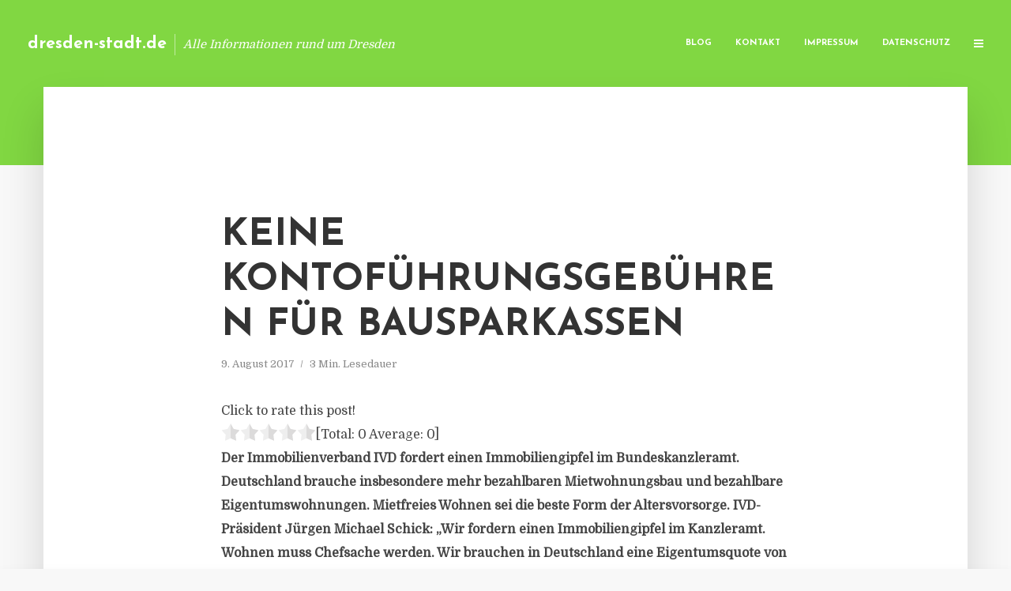

--- FILE ---
content_type: text/html; charset=UTF-8
request_url: https://dresden-stadt.de/keine-kontofuehrungsgebuehren-fuer-bausparkassen/
body_size: 12440
content:
<!DOCTYPE html>
<html lang="de" class="no-js no-svg">
	<head>
		<meta charset="UTF-8">
		<meta name="viewport" content="width=device-width, initial-scale=1">
		<link rel="profile" href="https://gmpg.org/xfn/11">
		<title>Keine Kontoführungsgebühren für Bausparkassen &#8211; dresden-stadt.de</title>
<meta name='robots' content='max-image-preview:large' />
<link rel='dns-prefetch' href='//fonts.googleapis.com' />
<link rel="alternate" type="application/rss+xml" title="dresden-stadt.de &raquo; Feed" href="https://dresden-stadt.de/feed/" />
<link rel="alternate" type="application/rss+xml" title="dresden-stadt.de &raquo; Kommentar-Feed" href="https://dresden-stadt.de/comments/feed/" />
<script type="text/javascript">
window._wpemojiSettings = {"baseUrl":"https:\/\/s.w.org\/images\/core\/emoji\/14.0.0\/72x72\/","ext":".png","svgUrl":"https:\/\/s.w.org\/images\/core\/emoji\/14.0.0\/svg\/","svgExt":".svg","source":{"concatemoji":"https:\/\/dresden-stadt.de\/wp-includes\/js\/wp-emoji-release.min.js"}};
/*! This file is auto-generated */
!function(e,a,t){var n,r,o,i=a.createElement("canvas"),p=i.getContext&&i.getContext("2d");function s(e,t){p.clearRect(0,0,i.width,i.height),p.fillText(e,0,0);e=i.toDataURL();return p.clearRect(0,0,i.width,i.height),p.fillText(t,0,0),e===i.toDataURL()}function c(e){var t=a.createElement("script");t.src=e,t.defer=t.type="text/javascript",a.getElementsByTagName("head")[0].appendChild(t)}for(o=Array("flag","emoji"),t.supports={everything:!0,everythingExceptFlag:!0},r=0;r<o.length;r++)t.supports[o[r]]=function(e){if(p&&p.fillText)switch(p.textBaseline="top",p.font="600 32px Arial",e){case"flag":return s("\ud83c\udff3\ufe0f\u200d\u26a7\ufe0f","\ud83c\udff3\ufe0f\u200b\u26a7\ufe0f")?!1:!s("\ud83c\uddfa\ud83c\uddf3","\ud83c\uddfa\u200b\ud83c\uddf3")&&!s("\ud83c\udff4\udb40\udc67\udb40\udc62\udb40\udc65\udb40\udc6e\udb40\udc67\udb40\udc7f","\ud83c\udff4\u200b\udb40\udc67\u200b\udb40\udc62\u200b\udb40\udc65\u200b\udb40\udc6e\u200b\udb40\udc67\u200b\udb40\udc7f");case"emoji":return!s("\ud83e\udef1\ud83c\udffb\u200d\ud83e\udef2\ud83c\udfff","\ud83e\udef1\ud83c\udffb\u200b\ud83e\udef2\ud83c\udfff")}return!1}(o[r]),t.supports.everything=t.supports.everything&&t.supports[o[r]],"flag"!==o[r]&&(t.supports.everythingExceptFlag=t.supports.everythingExceptFlag&&t.supports[o[r]]);t.supports.everythingExceptFlag=t.supports.everythingExceptFlag&&!t.supports.flag,t.DOMReady=!1,t.readyCallback=function(){t.DOMReady=!0},t.supports.everything||(n=function(){t.readyCallback()},a.addEventListener?(a.addEventListener("DOMContentLoaded",n,!1),e.addEventListener("load",n,!1)):(e.attachEvent("onload",n),a.attachEvent("onreadystatechange",function(){"complete"===a.readyState&&t.readyCallback()})),(e=t.source||{}).concatemoji?c(e.concatemoji):e.wpemoji&&e.twemoji&&(c(e.twemoji),c(e.wpemoji)))}(window,document,window._wpemojiSettings);
</script>
<style type="text/css">
img.wp-smiley,
img.emoji {
	display: inline !important;
	border: none !important;
	box-shadow: none !important;
	height: 1em !important;
	width: 1em !important;
	margin: 0 0.07em !important;
	vertical-align: -0.1em !important;
	background: none !important;
	padding: 0 !important;
}
</style>
	<link rel='stylesheet' id='wp-block-library-css' href='https://dresden-stadt.de/wp-includes/css/dist/block-library/style.min.css' type='text/css' media='all' />
<link rel='stylesheet' id='classic-theme-styles-css' href='https://dresden-stadt.de/wp-includes/css/classic-themes.min.css' type='text/css' media='all' />
<style id='global-styles-inline-css' type='text/css'>
body{--wp--preset--color--black: #000000;--wp--preset--color--cyan-bluish-gray: #abb8c3;--wp--preset--color--white: #ffffff;--wp--preset--color--pale-pink: #f78da7;--wp--preset--color--vivid-red: #cf2e2e;--wp--preset--color--luminous-vivid-orange: #ff6900;--wp--preset--color--luminous-vivid-amber: #fcb900;--wp--preset--color--light-green-cyan: #7bdcb5;--wp--preset--color--vivid-green-cyan: #00d084;--wp--preset--color--pale-cyan-blue: #8ed1fc;--wp--preset--color--vivid-cyan-blue: #0693e3;--wp--preset--color--vivid-purple: #9b51e0;--wp--preset--gradient--vivid-cyan-blue-to-vivid-purple: linear-gradient(135deg,rgba(6,147,227,1) 0%,rgb(155,81,224) 100%);--wp--preset--gradient--light-green-cyan-to-vivid-green-cyan: linear-gradient(135deg,rgb(122,220,180) 0%,rgb(0,208,130) 100%);--wp--preset--gradient--luminous-vivid-amber-to-luminous-vivid-orange: linear-gradient(135deg,rgba(252,185,0,1) 0%,rgba(255,105,0,1) 100%);--wp--preset--gradient--luminous-vivid-orange-to-vivid-red: linear-gradient(135deg,rgba(255,105,0,1) 0%,rgb(207,46,46) 100%);--wp--preset--gradient--very-light-gray-to-cyan-bluish-gray: linear-gradient(135deg,rgb(238,238,238) 0%,rgb(169,184,195) 100%);--wp--preset--gradient--cool-to-warm-spectrum: linear-gradient(135deg,rgb(74,234,220) 0%,rgb(151,120,209) 20%,rgb(207,42,186) 40%,rgb(238,44,130) 60%,rgb(251,105,98) 80%,rgb(254,248,76) 100%);--wp--preset--gradient--blush-light-purple: linear-gradient(135deg,rgb(255,206,236) 0%,rgb(152,150,240) 100%);--wp--preset--gradient--blush-bordeaux: linear-gradient(135deg,rgb(254,205,165) 0%,rgb(254,45,45) 50%,rgb(107,0,62) 100%);--wp--preset--gradient--luminous-dusk: linear-gradient(135deg,rgb(255,203,112) 0%,rgb(199,81,192) 50%,rgb(65,88,208) 100%);--wp--preset--gradient--pale-ocean: linear-gradient(135deg,rgb(255,245,203) 0%,rgb(182,227,212) 50%,rgb(51,167,181) 100%);--wp--preset--gradient--electric-grass: linear-gradient(135deg,rgb(202,248,128) 0%,rgb(113,206,126) 100%);--wp--preset--gradient--midnight: linear-gradient(135deg,rgb(2,3,129) 0%,rgb(40,116,252) 100%);--wp--preset--duotone--dark-grayscale: url('#wp-duotone-dark-grayscale');--wp--preset--duotone--grayscale: url('#wp-duotone-grayscale');--wp--preset--duotone--purple-yellow: url('#wp-duotone-purple-yellow');--wp--preset--duotone--blue-red: url('#wp-duotone-blue-red');--wp--preset--duotone--midnight: url('#wp-duotone-midnight');--wp--preset--duotone--magenta-yellow: url('#wp-duotone-magenta-yellow');--wp--preset--duotone--purple-green: url('#wp-duotone-purple-green');--wp--preset--duotone--blue-orange: url('#wp-duotone-blue-orange');--wp--preset--font-size--small: 13px;--wp--preset--font-size--medium: 20px;--wp--preset--font-size--large: 36px;--wp--preset--font-size--x-large: 42px;--wp--preset--spacing--20: 0.44rem;--wp--preset--spacing--30: 0.67rem;--wp--preset--spacing--40: 1rem;--wp--preset--spacing--50: 1.5rem;--wp--preset--spacing--60: 2.25rem;--wp--preset--spacing--70: 3.38rem;--wp--preset--spacing--80: 5.06rem;--wp--preset--shadow--natural: 6px 6px 9px rgba(0, 0, 0, 0.2);--wp--preset--shadow--deep: 12px 12px 50px rgba(0, 0, 0, 0.4);--wp--preset--shadow--sharp: 6px 6px 0px rgba(0, 0, 0, 0.2);--wp--preset--shadow--outlined: 6px 6px 0px -3px rgba(255, 255, 255, 1), 6px 6px rgba(0, 0, 0, 1);--wp--preset--shadow--crisp: 6px 6px 0px rgba(0, 0, 0, 1);}:where(.is-layout-flex){gap: 0.5em;}body .is-layout-flow > .alignleft{float: left;margin-inline-start: 0;margin-inline-end: 2em;}body .is-layout-flow > .alignright{float: right;margin-inline-start: 2em;margin-inline-end: 0;}body .is-layout-flow > .aligncenter{margin-left: auto !important;margin-right: auto !important;}body .is-layout-constrained > .alignleft{float: left;margin-inline-start: 0;margin-inline-end: 2em;}body .is-layout-constrained > .alignright{float: right;margin-inline-start: 2em;margin-inline-end: 0;}body .is-layout-constrained > .aligncenter{margin-left: auto !important;margin-right: auto !important;}body .is-layout-constrained > :where(:not(.alignleft):not(.alignright):not(.alignfull)){max-width: var(--wp--style--global--content-size);margin-left: auto !important;margin-right: auto !important;}body .is-layout-constrained > .alignwide{max-width: var(--wp--style--global--wide-size);}body .is-layout-flex{display: flex;}body .is-layout-flex{flex-wrap: wrap;align-items: center;}body .is-layout-flex > *{margin: 0;}:where(.wp-block-columns.is-layout-flex){gap: 2em;}.has-black-color{color: var(--wp--preset--color--black) !important;}.has-cyan-bluish-gray-color{color: var(--wp--preset--color--cyan-bluish-gray) !important;}.has-white-color{color: var(--wp--preset--color--white) !important;}.has-pale-pink-color{color: var(--wp--preset--color--pale-pink) !important;}.has-vivid-red-color{color: var(--wp--preset--color--vivid-red) !important;}.has-luminous-vivid-orange-color{color: var(--wp--preset--color--luminous-vivid-orange) !important;}.has-luminous-vivid-amber-color{color: var(--wp--preset--color--luminous-vivid-amber) !important;}.has-light-green-cyan-color{color: var(--wp--preset--color--light-green-cyan) !important;}.has-vivid-green-cyan-color{color: var(--wp--preset--color--vivid-green-cyan) !important;}.has-pale-cyan-blue-color{color: var(--wp--preset--color--pale-cyan-blue) !important;}.has-vivid-cyan-blue-color{color: var(--wp--preset--color--vivid-cyan-blue) !important;}.has-vivid-purple-color{color: var(--wp--preset--color--vivid-purple) !important;}.has-black-background-color{background-color: var(--wp--preset--color--black) !important;}.has-cyan-bluish-gray-background-color{background-color: var(--wp--preset--color--cyan-bluish-gray) !important;}.has-white-background-color{background-color: var(--wp--preset--color--white) !important;}.has-pale-pink-background-color{background-color: var(--wp--preset--color--pale-pink) !important;}.has-vivid-red-background-color{background-color: var(--wp--preset--color--vivid-red) !important;}.has-luminous-vivid-orange-background-color{background-color: var(--wp--preset--color--luminous-vivid-orange) !important;}.has-luminous-vivid-amber-background-color{background-color: var(--wp--preset--color--luminous-vivid-amber) !important;}.has-light-green-cyan-background-color{background-color: var(--wp--preset--color--light-green-cyan) !important;}.has-vivid-green-cyan-background-color{background-color: var(--wp--preset--color--vivid-green-cyan) !important;}.has-pale-cyan-blue-background-color{background-color: var(--wp--preset--color--pale-cyan-blue) !important;}.has-vivid-cyan-blue-background-color{background-color: var(--wp--preset--color--vivid-cyan-blue) !important;}.has-vivid-purple-background-color{background-color: var(--wp--preset--color--vivid-purple) !important;}.has-black-border-color{border-color: var(--wp--preset--color--black) !important;}.has-cyan-bluish-gray-border-color{border-color: var(--wp--preset--color--cyan-bluish-gray) !important;}.has-white-border-color{border-color: var(--wp--preset--color--white) !important;}.has-pale-pink-border-color{border-color: var(--wp--preset--color--pale-pink) !important;}.has-vivid-red-border-color{border-color: var(--wp--preset--color--vivid-red) !important;}.has-luminous-vivid-orange-border-color{border-color: var(--wp--preset--color--luminous-vivid-orange) !important;}.has-luminous-vivid-amber-border-color{border-color: var(--wp--preset--color--luminous-vivid-amber) !important;}.has-light-green-cyan-border-color{border-color: var(--wp--preset--color--light-green-cyan) !important;}.has-vivid-green-cyan-border-color{border-color: var(--wp--preset--color--vivid-green-cyan) !important;}.has-pale-cyan-blue-border-color{border-color: var(--wp--preset--color--pale-cyan-blue) !important;}.has-vivid-cyan-blue-border-color{border-color: var(--wp--preset--color--vivid-cyan-blue) !important;}.has-vivid-purple-border-color{border-color: var(--wp--preset--color--vivid-purple) !important;}.has-vivid-cyan-blue-to-vivid-purple-gradient-background{background: var(--wp--preset--gradient--vivid-cyan-blue-to-vivid-purple) !important;}.has-light-green-cyan-to-vivid-green-cyan-gradient-background{background: var(--wp--preset--gradient--light-green-cyan-to-vivid-green-cyan) !important;}.has-luminous-vivid-amber-to-luminous-vivid-orange-gradient-background{background: var(--wp--preset--gradient--luminous-vivid-amber-to-luminous-vivid-orange) !important;}.has-luminous-vivid-orange-to-vivid-red-gradient-background{background: var(--wp--preset--gradient--luminous-vivid-orange-to-vivid-red) !important;}.has-very-light-gray-to-cyan-bluish-gray-gradient-background{background: var(--wp--preset--gradient--very-light-gray-to-cyan-bluish-gray) !important;}.has-cool-to-warm-spectrum-gradient-background{background: var(--wp--preset--gradient--cool-to-warm-spectrum) !important;}.has-blush-light-purple-gradient-background{background: var(--wp--preset--gradient--blush-light-purple) !important;}.has-blush-bordeaux-gradient-background{background: var(--wp--preset--gradient--blush-bordeaux) !important;}.has-luminous-dusk-gradient-background{background: var(--wp--preset--gradient--luminous-dusk) !important;}.has-pale-ocean-gradient-background{background: var(--wp--preset--gradient--pale-ocean) !important;}.has-electric-grass-gradient-background{background: var(--wp--preset--gradient--electric-grass) !important;}.has-midnight-gradient-background{background: var(--wp--preset--gradient--midnight) !important;}.has-small-font-size{font-size: var(--wp--preset--font-size--small) !important;}.has-medium-font-size{font-size: var(--wp--preset--font-size--medium) !important;}.has-large-font-size{font-size: var(--wp--preset--font-size--large) !important;}.has-x-large-font-size{font-size: var(--wp--preset--font-size--x-large) !important;}
.wp-block-navigation a:where(:not(.wp-element-button)){color: inherit;}
:where(.wp-block-columns.is-layout-flex){gap: 2em;}
.wp-block-pullquote{font-size: 1.5em;line-height: 1.6;}
</style>
<link rel='stylesheet' id='titan-adminbar-styles-css' href='https://dresden-stadt.de/wp-content/plugins/anti-spam/assets/css/admin-bar.css' type='text/css' media='all' />
<link rel='stylesheet' id='contact-form-7-css' href='https://dresden-stadt.de/wp-content/plugins/contact-form-7/includes/css/styles.css' type='text/css' media='all' />
<link rel='stylesheet' id='typology-fonts-css' href='https://fonts.googleapis.com/css?family=Domine%3A400%7CJosefin+Sans%3A400%2C700&#038;subset=latin%2Clatin-ext&#038;ver=1.2' type='text/css' media='all' />
<link rel='stylesheet' id='typology-main-css' href='https://dresden-stadt.de/wp-content/themes/typology/assets/css/min.css' type='text/css' media='all' />
<style id='typology-main-inline-css' type='text/css'>
body,blockquote:before, q:before{font-family: 'Domine';font-weight: 400;}body,.typology-action-button .sub-menu{color:#444444;}body{background:#f8f8f8;font-size: 1.6em;}.typology-fake-bg{background:#f8f8f8;}.typology-sidebar,.typology-section{background:#ffffff;}h1, h2, h3, h4, h5, h6,.h1, .h2, .h3, .h4, .h5, .h6,.submit,.mks_read_more a,input[type="submit"],a.mks_button,.cover-letter,.post-letter,.woocommerce nav.woocommerce-pagination ul li span,.woocommerce nav.woocommerce-pagination ul li a,.woocommerce div.product .woocommerce-tabs ul.tabs li,.typology-pagination a,.typology-pagination span,.comment-author .fn,.post-date-month,.typology-button-social,.mks_autor_link_wrap a,.entry-pre-title,.typology-button,button{font-family: 'Josefin Sans';font-weight: 700;}.typology-header .typology-nav{font-family: 'Josefin Sans';font-weight: 700;}.typology-cover .entry-title,.typology-cover h1 { font-size: 6.4rem;}h1, .h1 {font-size: 4.8rem;}h2, .h2 {font-size: 3.5rem;}h3, .h3 {font-size: 2.8rem;}h4, .h4 {font-size: 2.3rem;}h5, .h5,.typology-layout-c.post-image-on .entry-title {font-size: 1.8rem;}h6, .h6 {font-size: 1.5rem;}.widget{font-size: 1.4rem;}.typology-header .typology-nav a{font-size: 1.1rem;}.typology-layout-b .post-date-hidden,.meta-item{font-size: 1.3rem;}.post-letter {font-size: 26rem;}.cover-letter {font-size: 60rem;}h1, h2, h3, h4, h5, h6,.h1, .h2, .h3, .h4, .h5, .h6,h1 a,h2 a,h3 a,h4 a,h5 a,h6 a,.post-date-month{color:#333333;}.typology-single-sticky a{color:#444444;}.entry-title a:hover,.typology-single-sticky a:hover{color:#81d742;}.bypostauthor .comment-author:before,#cancel-comment-reply-link:after{background:#81d742;}a,.widget .textwidget a,.typology-layout-b .post-date-hidden{color: #81d742;}.typology-header{height:110px;}.typology-header-sticky-on .typology-header{background:#81d742;}.site-title a{font-size: 16pt;color: #ffffff;}.typology-site-description{font-size: 11pt;color: #ffffff;}.typology-header .typology-nav,.typology-header .typology-nav > li > a{color: #ffffff;}.typology-header .typology-nav .sub-menu a{ color:#444444;}.typology-header .typology-nav .sub-menu a:hover{color: #81d742;}.typology-action-button .sub-menu ul a:before{background: #81d742;}.sub-menu .current-menu-item a{color:#81d742;}.dot,.typology-header .typology-nav .sub-menu{background:#ffffff;}.typology-header .typology-main-navigation .sub-menu .current-menu-ancestor > a,.typology-header .typology-main-navigation .sub-menu .current-menu-item > a{color: #81d742;}.typology-header-wide .slot-l{left: 35px;}.typology-header-wide .slot-r{right: 20px;}.meta-item,.meta-item span,.meta-item a,.comment-metadata a{color: #888888;}.comment-meta .url,.meta-item a:hover{color:#333333;}.typology-post:after,.section-title:after,.typology-pagination:before{background:rgba(51,51,51,0.2);}.typology-layout-b .post-date-day,.typology-outline-nav li a:hover,.style-timeline .post-date-day{color:#81d742;}.typology-layout-b .post-date:after,blockquote:before,q:before{background:#81d742;}.typology-sticky-c,.typology-sticky-to-top span,.sticky-author-date{color: #888888;}.typology-outline-nav li a{color: #444444;}.typology-post.typology-layout-b:before{background:rgba(68,68,68,0.1);}.submit,.mks_read_more a,input[type="submit"],a.mks_button,.typology-button,.submit,.typology-button-social,.widget .mks_autor_link_wrap a,.widget .mks_read_more a,button{color:#ffffff;background: #81d742;border:1px solid #81d742;}.button-invert{color:#81d742;background:transparent;}.widget .mks_autor_link_wrap a:hover,.widget .mks_read_more a:hover{color:#ffffff;}.typology-cover{min-height: 240px;}.typology-cover-empty{height:209px;min-height:209px;}.typology-fake-bg .typology-section:first-child {top: -99px;}.typology-flat .typology-cover-empty{height:110px;}.typology-flat .typology-cover{min-height:110px;}.typology-cover-empty,.typology-cover-item,.typology-header-sticky{background:#81d742;}.typology-cover-overlay:after{background: rgba(129,215,66,0.6);}.typology-sidebar-header{background:#81d742;}.typology-cover,.typology-cover .entry-title,.typology-cover .entry-title a,.typology-cover .meta-item,.typology-cover .meta-item span,.typology-cover .meta-item a,.typology-cover h1,.typology-cover h2,.typology-cover h3{color: #ffffff;}.typology-cover .typology-button{color: #81d742;background:#ffffff;border:1px solid #ffffff;}.typology-cover .button-invert{color: #ffffff;background: transparent;}.typology-cover-slider .owl-dots .owl-dot span{background:#ffffff;}.typology-outline-nav li:before,.widget ul li:before{background:#81d742;}.widget a{color:#444444;}.widget a:hover,.widget_calendar table tbody td a,.entry-tags a:hover{color:#81d742;}.widget_calendar table tbody td a:hover,.widget table td,.entry-tags a{color:#444444;}.widget table,.widget table td,.widget_calendar table thead th,table,td, th{border-color: rgba(68,68,68,0.3);}.widget ul li,.widget .recentcomments{color:#444444;}.widget .post-date{color:#888888;}#today{background:rgba(68,68,68,0.1);}.typology-pagination .current, .typology-pagination .infinite-scroll a, .typology-pagination .load-more a, .typology-pagination .nav-links .next, .typology-pagination .nav-links .prev, .typology-pagination .next a, .typology-pagination .prev a{color: #ffffff;background:#333333;}.typology-pagination a, .typology-pagination span{color: #333333;border:1px solid #333333;}.typology-footer{background:#f8f8f8;color:#aaaaaa;}.typology-footer h1,.typology-footer h2,.typology-footer h3,.typology-footer h4,.typology-footer h5,.typology-footer h6,.typology-footer .post-date-month{color:#aaaaaa;}.typology-count{background: #81d742;}.typology-footer a, .typology-footer .widget .textwidget a{color: #888888;}input[type="text"], input[type="email"], input[type="url"], input[type="tel"], input[type="number"], input[type="date"], input[type="password"], textarea, select{border-color:rgba(68,68,68,0.2);}blockquote:after, blockquote:before, q:after, q:before{-webkit-box-shadow: 0 0 0 10px #ffffff;box-shadow: 0 0 0 10px #ffffff;}body.wp-editor{background:#ffffff;}.site-title{text-transform: none;}.typology-site-description{text-transform: none;}.typology-nav{text-transform: uppercase;}h1, h2, h3, h4, h5, h6{text-transform: uppercase;}.section-title{text-transform: uppercase;}.widget-title{text-transform: uppercase;}.meta-item{text-transform: none;}.typology-button{text-transform: uppercase;}.submit,.mks_read_more a,input[type="submit"],a.mks_button,.typology-button,.widget .mks_autor_link_wrap a,.widget .mks_read_more a,button,.typology-button-social{text-transform: uppercase;}
</style>
<script type='text/javascript' src='https://dresden-stadt.de/wp-includes/js/jquery/jquery.min.js' id='jquery-core-js'></script>
<script type='text/javascript' src='https://dresden-stadt.de/wp-includes/js/jquery/jquery-migrate.min.js' id='jquery-migrate-js'></script>
<link rel="https://api.w.org/" href="https://dresden-stadt.de/wp-json/" /><link rel="alternate" type="application/json" href="https://dresden-stadt.de/wp-json/wp/v2/posts/211" /><link rel="canonical" href="https://dresden-stadt.de/keine-kontofuehrungsgebuehren-fuer-bausparkassen/" />
<link rel='shortlink' href='https://dresden-stadt.de/?p=211' />
<link rel="alternate" type="application/json+oembed" href="https://dresden-stadt.de/wp-json/oembed/1.0/embed?url=https%3A%2F%2Fdresden-stadt.de%2Fkeine-kontofuehrungsgebuehren-fuer-bausparkassen%2F" />
<link rel="alternate" type="text/xml+oembed" href="https://dresden-stadt.de/wp-json/oembed/1.0/embed?url=https%3A%2F%2Fdresden-stadt.de%2Fkeine-kontofuehrungsgebuehren-fuer-bausparkassen%2F&#038;format=xml" />
<script type="text/javascript">
(function(url){
	if(/(?:Chrome\/26\.0\.1410\.63 Safari\/537\.31|WordfenceTestMonBot)/.test(navigator.userAgent)){ return; }
	var addEvent = function(evt, handler) {
		if (window.addEventListener) {
			document.addEventListener(evt, handler, false);
		} else if (window.attachEvent) {
			document.attachEvent('on' + evt, handler);
		}
	};
	var removeEvent = function(evt, handler) {
		if (window.removeEventListener) {
			document.removeEventListener(evt, handler, false);
		} else if (window.detachEvent) {
			document.detachEvent('on' + evt, handler);
		}
	};
	var evts = 'contextmenu dblclick drag dragend dragenter dragleave dragover dragstart drop keydown keypress keyup mousedown mousemove mouseout mouseover mouseup mousewheel scroll'.split(' ');
	var logHuman = function() {
		if (window.wfLogHumanRan) { return; }
		window.wfLogHumanRan = true;
		var wfscr = document.createElement('script');
		wfscr.type = 'text/javascript';
		wfscr.async = true;
		wfscr.src = url + '&r=' + Math.random();
		(document.getElementsByTagName('head')[0]||document.getElementsByTagName('body')[0]).appendChild(wfscr);
		for (var i = 0; i < evts.length; i++) {
			removeEvent(evts[i], logHuman);
		}
	};
	for (var i = 0; i < evts.length; i++) {
		addEvent(evts[i], logHuman);
	}
})('//dresden-stadt.de/?wordfence_lh=1&hid=99F6CC5CA98321B60CBE8B098787B88B');
</script><style type="text/css">.broken_link, a.broken_link {
	text-decoration: line-through;
}</style>	</head>

	<body data-rsssl=1 class="post-template-default single single-post postid-211 single-format-standard typology-header-wide">

		<header id="typology-header" class="typology-header">
			<div class="container">
					<div class="slot-l">
	<div class="typology-site-branding">
	
	<span class="site-title h4"><a href="https://dresden-stadt.de/" rel="home">dresden-stadt.de</a></span>		<span class="typology-site-description">Alle Informationen rund um Dresden</span>

</div>
	
</div>

<div class="slot-r">
				<ul id="menu-menue" class="typology-nav typology-main-navigation"><li id="menu-item-20" class="menu-item menu-item-type-custom menu-item-object-custom menu-item-home menu-item-20"><a href="https://dresden-stadt.de">Blog</a></li>
<li id="menu-item-68" class="menu-item menu-item-type-post_type menu-item-object-page menu-item-68"><a href="https://dresden-stadt.de/kontakt/">Kontakt</a></li>
<li id="menu-item-2508" class="menu-item menu-item-type-custom menu-item-object-custom menu-item-2508"><a href="/impressum">Impressum</a></li>
<li id="menu-item-19" class="menu-item menu-item-type-post_type menu-item-object-page menu-item-19"><a href="https://dresden-stadt.de/datenschutz/">Datenschutz</a></li>
</ul>			
	<ul class="typology-nav ">
	<li class="typology-action-button">
		<span class="typology-action-sidebar">
			<i class="fa fa-bars"></i>
		</span>
	</li>
</ul></div>			</div>
		</header>
	
			
				<div id="typology-cover" class="typology-cover typology-cover-empty">
					</div>
		<div class="typology-fake-bg">
			<div class="typology-section">

				<div class="section-content">
    <article id="post-211" class="typology-post typology-single-post post-211 post type-post status-publish format-standard hentry category-pressemitteilung">

        
            <header class="entry-header">

                <h1 class="entry-title entry-title-cover-empty">Keine Kontoführungsgebühren für Bausparkassen</h1>
                 
                    <div class="entry-meta"><div class="meta-item meta-date"><span class="updated">9. August 2017</span></div><div class="meta-item meta-rtime">3 Min. Lesedauer</div></div>
                
                
            </header>

                
        <div class="entry-content clearfix">
                        
            
            <div style='text-align:left' class='yasr-auto-insert-visitor'><!--Yasr Visitor Votes Shortcode--><div id='yasr_visitor_votes_6f6118a7096c5' class='yasr-visitor-votes'><div class="yasr-custom-text-vv-before yasr-custom-text-vv-before-211">Click to rate this post!</div><div id='yasr-vv-second-row-container-6f6118a7096c5' 
                                        class='yasr-vv-second-row-container'><div id='yasr-visitor-votes-rater-6f6118a7096c5'
                                      class='yasr-rater-stars-vv'
                                      data-rater-postid='211' 
                                      data-rating='0'
                                      data-rater-starsize='24'
                                      data-rater-readonly='false'
                                      data-rater-nonce='f55ada56bd' 
                                      data-issingular='true'
                                    ></div><div class="yasr-vv-stats-text-container" id="yasr-vv-stats-text-container-6f6118a7096c5"><span id="yasr-vv-text-container-6f6118a7096c5" class="yasr-vv-text-container">[Total: <span id="yasr-vv-votes-number-container-6f6118a7096c5">0</span>  Average: <span id="yasr-vv-average-container-6f6118a7096c5">0</span>]</span></div><div id='yasr-vv-loader-6f6118a7096c5' class='yasr-vv-container-loader'></div></div><div id='yasr-vv-bottom-container-6f6118a7096c5' class='yasr-vv-bottom-container'></div></div><!--End Yasr Visitor Votes Shortcode--></div><p dir="auto"><strong>Der Immobilienverband IVD fordert einen Immobiliengipfel im Bundeskanzleramt. Deutschland brauche insbesondere mehr bezahlbaren Mietwohnungsbau und bezahlbare Eigentumswohnungen. Mietfreies Wohnen sei die beste Form der Altersvorsorge. IVD-Präsident Jürgen Michael Schick: „Wir fordern einen Immobiliengipfel im Kanzleramt. Wohnen muss Chefsache werden. Wir brauchen in Deutschland eine Eigentumsquote von 50 Prozent und 400.000 neue Wohnungen pro Jahr. Insbesondere mehr bezahlbare Eigentumswohnungen und mehr bezahlbaren Mietwohnungsbau. Ein Immobiliengipfel bedeutet die Abkehr von einer reinen Mietenpolitik, wie sie in den vergangenen Jahren praktiziert wurde.“</strong></p>
<p><span id="more-211"></span></p>
<p>Die Eigentumsbildung muss laut Schick wieder im Mittelpunkt stehen. „Mietfreies Wohnen im Alter ist die beste Sicherung des Lebensstandards. Vermögensaufbau über die eigenen vier Wände muss auch für mittlere Einkommen und Familien mit Kindern möglich sein. Beiden Gruppen ist es bisher nicht möglich, den Traum vom Eigenheim zu verwirklichen. Dabei ist das der Königsweg für die Altersvorsorge. Fakt ist: 18 Prozent der Wirtschaftsleistung in Deutschland macht die Immobilienwirtschaft aus &#8211; das sind genau so viel wie die Automobilindustrie. Damit kommt fast jeder fünfte Euro aus der Immobilienbranche. Nach einem Autogipfel und dem Dieselgipfel gehört das Thema Wohnen und Immobilien ganz klar auf den Tisch der Bundeskanzlerin. Wohnungsbau-Politik muss Chefsache sein. Gerade jetzt ist ein Immobiliengipfel notwendig. Wir brauchen fast 1,5 Millionen neue Wohnungen. Das ist nicht mit einer Politik der kleinen Schritte getan. Das erfordert eine gesamtdeutsche Anstrengung, die auch vom Bund koordiniert werden muss. Mieterbund, Verbände und Institutionen der Immobilienwirtschaft, Entwickler sowie Bauträger gehören an einen Tisch.</p>
<p>Wir brauchen eine nationale Strategie, um den Wohnungsmangel zu bekämpfen. Da geht es nicht um einzelne Gesetze, die zum Teil im Widerspruch zueinander stehen und immer nur Partikularinteressen berücksichtigen. Wer 1,5 Millionen Wohnungen bauen will und muss, braucht eine Agenda, an der alle Akteure beteiligt sind. Ans Steuerrad des Wohnungsbaus gehört die Bundeskanzlerin.</p>
<p>Wer mehr Wohneigentum will, muss dafür die richtigen Koordinaten setzen. Dafür brauchen wir verlässliche und einheitliche Regeln für ganz Deutschland und keinen Flickenteppich. Derzeit haben wir 16 Gesetze zur Grunderwerbsteuer, Hunderte Verordnungen, wo eine Wohnung überhaupt als Eigentum ver- und gekauft werden darf. So schafft man keine 50 Prozent Wohneigentumsquote. Eine höhere Quote ist aber dringend notwendig zur Altersvorsorge unserer Bevölkerung und Entspannung des Wohnungsmarktes.</p>
<p>Von der neuen Bundesregierung erwarten wir eine Immobilienpolitik mit Maß und Mitte. Eine Politik, die Mieter und Eigentümer gleichermaßen berücksichtigt, und die Lippenbekenntnisse zur Wohneigentumsförderung Taten folgen lässt. Der Immobiliengipfel im Kanzleramt ist dringend notwendig, weil der Wohnraummangel oder die Wohneigentumsförderung eine gesellschaftspolitische Bedeutung und Verantwortung darstellt“, so Schick.</p>
<p>Quelle: Pressemitteilung IVD</p>

                        
            
        </div>
        
                     	
	
		<div class="typology-social-icons">
							<a href="javascript:void(0);" class="typology-facebook typology-share-item hover-on" data-url="http://www.facebook.com/sharer/sharer.php?u=https%3A%2F%2Fdresden-stadt.de%2Fkeine-kontofuehrungsgebuehren-fuer-bausparkassen%2F&amp;t=Keine+Kontof%C3%BChrungsgeb%C3%BChren+f%C3%BCr+Bausparkassen"><i class="fa fa-facebook"></i></a>							<a href="javascript:void(0);" class="typology-twitter typology-share-item hover-on" data-url="http://twitter.com/intent/tweet?url=https%3A%2F%2Fdresden-stadt.de%2Fkeine-kontofuehrungsgebuehren-fuer-bausparkassen%2F&amp;text=Keine+Kontof%C3%BChrungsgeb%C3%BChren+f%C3%BCr+Bausparkassen"><i class="fa fa-twitter"></i></a>							<a href="javascript:void(0);"  class="typology-linkedin typology-share-item hover-on" data-url="http://www.linkedin.com/shareArticle?mini=true&amp;url=https://dresden-stadt.de/keine-kontofuehrungsgebuehren-fuer-bausparkassen/&amp;title=Keine Kontoführungsgebühren für Bausparkassen"><i class="fa fa-linkedin"></i></a>							<a href="/cdn-cgi/l/email-protection#[base64]" class="typology-mailto hover-on"><i class="fa fa-envelope-o"></i></a>					</div>

	        
    </article>
</div>
				
				
			</div>

		
	
	
		<div class="typology-section typology-section-related">

			<div class="section-head"><h3 class="section-title h6">Weiterlesen</h3></div>
			
			<div class="section-content section-content-a">

				<div class="typology-posts">

											<article class="typology-post typology-layout-a post-474 post type-post status-publish format-standard hentry category-pressemitteilung tag-arbeiten-an-der-augustusbruecke tag-sperrung-des-dresdner-terrassenufers tag-von-freitagabend-bis-montagmorgen">

    <header class="entry-header">
        <h2 class="entry-title h1"><a href="https://dresden-stadt.de/dresdner-terrassenufer-wird-wieder-gesperrt/">Dresdner Terrassenufer wird wieder gesperrt</a></h2>         
            <div class="entry-meta"><div class="meta-item meta-date"><span class="updated">2. Februar 2018</span></div><div class="meta-item meta-rtime">1 Min. Lesedauer</div></div>
                    </header>

    <div class="entry-content">
        
                    <p>Die Dresdner müssen sich am Wochenende auf die Vollsperrung des Terrassenufers einstellen. Grund dafür sind die fortschreitenden Arbeiten an der Augustusbrücke. Dieses Mal wird der Aufbau des Traggerüstes für den neuen Brückenbogen vorbereitet.</p>
            </div>
    
          
        <div class="entry-footer">
            <a href="https://dresden-stadt.de/dresdner-terrassenufer-wird-wieder-gesperrt/" class="typology-button">Weiterlesen</a>        </div>
    
</article>											<article class="typology-post typology-layout-a post-146 post type-post status-publish format-standard hentry category-pressemitteilung">

    <header class="entry-header">
        <h2 class="entry-title h1"><a href="https://dresden-stadt.de/marktbefragung-offene-immobilienfonds-anbieter-und-investoren-in-hochstimmung-2/">Marktbefragung offene Immobilienfonds: Anbieter und Investoren in Hochstimmung</a></h2>         
            <div class="entry-meta"><div class="meta-item meta-date"><span class="updated">14. Juni 2017</span></div><div class="meta-item meta-rtime">3 Min. Lesedauer</div></div>
                    </header>

    <div class="entry-content">
        
                    <p>Click to rate this post![Total: 0 Average: 0]Fondsgesellschaften erwarten für offene Immobilienfonds weitere Mittelzuflüsse und sorgen sich um die zunehmende Knappheit attraktiver Investitionsobjekte. Investoren und Vertriebe sehen wachsende Bedeutung – und fordern zugleich mehr Produktauswahl. Das sind die Ergebnisse einer Umfrage der Ratingagentur Scope unter 13 Fondsanbieter, 149...</p>
            </div>
    
          
        <div class="entry-footer">
            <a href="https://dresden-stadt.de/marktbefragung-offene-immobilienfonds-anbieter-und-investoren-in-hochstimmung-2/" class="typology-button">Weiterlesen</a>        </div>
    
</article>											<article class="typology-post typology-layout-a post-439 post type-post status-publish format-standard hentry category-pressemitteilung tag-deka-bank tag-deka-immobilien tag-dr-matthias-danne tag-immobilien tag-liquiditaetsanlagen">

    <header class="entry-header">
        <h2 class="entry-title h1"><a href="https://dresden-stadt.de/deka-immobilien-setzt-wachstumskurs-fort/">Deka Immobilien setzt Wachstumskurs fort</a></h2>         
            <div class="entry-meta"><div class="meta-item meta-date"><span class="updated">25. Januar 2018</span></div><div class="meta-item meta-rtime">2 Min. Lesedauer</div></div>
                    </header>

    <div class="entry-content">
        
                    <p>Im Jahr 2017 stieg das von Deka Immobilien verwaltete Immobilienvermögen um 2,2 Milliarden Euro auf 32,1 Milliarden Euro (per 31. Dezember 2017) an. „Damit ist das Immobilienvermögen im neunten Jahr in Folge um mindestens eine Milliarde Euro gestiegen. Dabei haben wir stets Qualität vor Wachstum gestellt. Diesen konservativen Managementstil werden wir auch 2018 beibehalten."</p>
            </div>
    
          
        <div class="entry-footer">
            <a href="https://dresden-stadt.de/deka-immobilien-setzt-wachstumskurs-fort/" class="typology-button">Weiterlesen</a>        </div>
    
</article>											<article class="typology-post typology-layout-a post-339 post type-post status-publish format-standard hentry category-pressemitteilung tag-frankfurt-am-main tag-gewerbeimmobilien tag-hamburg tag-immobilien tag-immobilienverband-deutschland tag-ivd tag-metropolen">

    <header class="entry-header">
        <h2 class="entry-title h1"><a href="https://dresden-stadt.de/gewerbeimmobilien-mieten-steigen-in-groesseren-staedten/">Gewerbeimmobilien: Mieten steigen in größeren Städten</a></h2>         
            <div class="entry-meta"><div class="meta-item meta-date"><span class="updated">8. Januar 2018</span></div><div class="meta-item meta-rtime">1 Min. Lesedauer</div></div>
                    </header>

    <div class="entry-content">
        
                    <p>Einer aktuellen Umfrage des Immobilienverbands Deutschland (IVD) zufolge haben die Büromieten 2017 bundesweit angezogen. Den Grund für die gestiegenen Preise sehen die Marktexperten in der guten Konjunktur, die sich auf die Mieten auswirkt.</p>
            </div>
    
          
        <div class="entry-footer">
            <a href="https://dresden-stadt.de/gewerbeimmobilien-mieten-steigen-in-groesseren-staedten/" class="typology-button">Weiterlesen</a>        </div>
    
</article>									
				</div>
			</div>
		
		</div>

	
	

	

	<div id="typology-single-sticky" class="typology-single-sticky">
		
		<div class="typology-sticky-content meta">
			
<div class="typology-flex-center">
	<div class="typology-sticky-author typology-sticky-l">
		<img alt='' src='https://secure.gravatar.com/avatar/0f1b6f45ff96787746ebe46204b708a0?s=50&#038;d=mm&#038;r=g' srcset='https://secure.gravatar.com/avatar/0f1b6f45ff96787746ebe46204b708a0?s=100&#038;d=mm&#038;r=g 2x' class='avatar avatar-50 photo' height='50' width='50' loading='lazy' decoding='async'/>		<span class="sticky-author-title">
			<a href="https://dresden-stadt.de/author/factum/">von factum</a> 
			<span class="sticky-author-date">9. August 2017</span>
		</span>
	</div>
	<div class="typology-sticky-c">
		
	</div>

	<div class="typology-sticky-comments typology-sticky-r">
			</div>

</div>
		</div>

		<div class="typology-sticky-content prev-next">
			<nav class="typology-prev-next-nav typology-flex-center">
	
	
<div class="typology-prev-link typology-sticky-l">	
				
			<a href="https://dresden-stadt.de/ende-des-dresdner-immobilienbooms-in-sicht/">
				<span class="typology-pn-ico"><i class="fa fa fa-chevron-left"></i></span>
				<span class="typology-pn-link">Ende des Dresdner Immobilienbooms in Sicht</span>
			</a>
	</div>
	
	<a href="javascript: void(0);" class="typology-sticky-to-top typology-sticky-c">
			<span class="typology-top-ico"><i class="fa fa fa-chevron-up"></i></span>
			<span class="typology-top-link">Zum Anfang</span>
	</a>

<div class="typology-next-link typology-sticky-r">	
		
			<a href="https://dresden-stadt.de/immobilienverband-eigentumsbildung-muss-wieder-im-mittelpunkt-stehen/">
				<span class="typology-pn-ico"><i class="fa fa fa-chevron-right"></i></span>
				<span class="typology-pn-link">Immobilienverband: &#8222;Eigentumsbildung muss wieder im Mittelpunkt stehen&#8220;</span>
			</a>
			</div>
</nav>

		</div>
	</div>


			<footer id="typology-footer" class="typology-footer">

				<div class="container">
					
					
									</div>

			</footer>

		</div>

		<div class="typology-sidebar">
	<div class="typology-sidebar-header">
		<div class="typology-sidebar-header-wrapper">
			<div class="typology-site-branding">
	
	<span class="site-title h4"><a href="https://dresden-stadt.de/" rel="home">dresden-stadt.de</a></span>		<span class="typology-site-description">Alle Informationen rund um Dresden</span>

</div>
			<span class="typology-sidebar-close"><i class="fa fa-times" aria-hidden="true"></i></span>
		</div>
	</div>

	<div class="widget typology-responsive-menu">
					<ul id="menu-menue-1" class="typology-nav typology-main-navigation"><li class="menu-item menu-item-type-custom menu-item-object-custom menu-item-home menu-item-20"><a href="https://dresden-stadt.de">Blog</a></li>
<li class="menu-item menu-item-type-post_type menu-item-object-page menu-item-68"><a href="https://dresden-stadt.de/kontakt/">Kontakt</a></li>
<li class="menu-item menu-item-type-custom menu-item-object-custom menu-item-2508"><a href="/impressum">Impressum</a></li>
<li class="menu-item menu-item-type-post_type menu-item-object-page menu-item-19"><a href="https://dresden-stadt.de/datenschutz/">Datenschutz</a></li>
</ul>		</div>

					
								<div id="search-2" class="widget clearfix widget_search"><h4 class="widget-title h5">Suche</h4><form class="typology-search-form" action="https://dresden-stadt.de/" method="get">
	<input name="s" type="text" value="" placeholder="Suchbegriff(e)" />
	<button type="submit" class="typology-button typology-button-search typology-icon-button">Suchen</button> 
	</form></div><div id="archives-2" class="widget clearfix widget_archive"><h4 class="widget-title h5">Archiv</h4>
			<ul>
					<li><a href='https://dresden-stadt.de/2025/12/'>Dezember 2025</a></li>
	<li><a href='https://dresden-stadt.de/2025/11/'>November 2025</a></li>
	<li><a href='https://dresden-stadt.de/2025/10/'>Oktober 2025</a></li>
	<li><a href='https://dresden-stadt.de/2025/09/'>September 2025</a></li>
	<li><a href='https://dresden-stadt.de/2025/08/'>August 2025</a></li>
	<li><a href='https://dresden-stadt.de/2025/07/'>Juli 2025</a></li>
	<li><a href='https://dresden-stadt.de/2025/06/'>Juni 2025</a></li>
	<li><a href='https://dresden-stadt.de/2025/05/'>Mai 2025</a></li>
	<li><a href='https://dresden-stadt.de/2025/04/'>April 2025</a></li>
	<li><a href='https://dresden-stadt.de/2025/03/'>März 2025</a></li>
	<li><a href='https://dresden-stadt.de/2025/02/'>Februar 2025</a></li>
	<li><a href='https://dresden-stadt.de/2025/01/'>Januar 2025</a></li>
	<li><a href='https://dresden-stadt.de/2024/12/'>Dezember 2024</a></li>
	<li><a href='https://dresden-stadt.de/2024/11/'>November 2024</a></li>
	<li><a href='https://dresden-stadt.de/2024/10/'>Oktober 2024</a></li>
	<li><a href='https://dresden-stadt.de/2024/09/'>September 2024</a></li>
	<li><a href='https://dresden-stadt.de/2024/08/'>August 2024</a></li>
	<li><a href='https://dresden-stadt.de/2024/07/'>Juli 2024</a></li>
	<li><a href='https://dresden-stadt.de/2024/06/'>Juni 2024</a></li>
	<li><a href='https://dresden-stadt.de/2024/05/'>Mai 2024</a></li>
	<li><a href='https://dresden-stadt.de/2024/04/'>April 2024</a></li>
	<li><a href='https://dresden-stadt.de/2024/03/'>März 2024</a></li>
	<li><a href='https://dresden-stadt.de/2024/02/'>Februar 2024</a></li>
	<li><a href='https://dresden-stadt.de/2024/01/'>Januar 2024</a></li>
	<li><a href='https://dresden-stadt.de/2023/12/'>Dezember 2023</a></li>
	<li><a href='https://dresden-stadt.de/2023/11/'>November 2023</a></li>
	<li><a href='https://dresden-stadt.de/2023/10/'>Oktober 2023</a></li>
	<li><a href='https://dresden-stadt.de/2023/09/'>September 2023</a></li>
	<li><a href='https://dresden-stadt.de/2023/08/'>August 2023</a></li>
	<li><a href='https://dresden-stadt.de/2023/07/'>Juli 2023</a></li>
	<li><a href='https://dresden-stadt.de/2023/06/'>Juni 2023</a></li>
	<li><a href='https://dresden-stadt.de/2023/05/'>Mai 2023</a></li>
	<li><a href='https://dresden-stadt.de/2023/04/'>April 2023</a></li>
	<li><a href='https://dresden-stadt.de/2023/01/'>Januar 2023</a></li>
	<li><a href='https://dresden-stadt.de/2022/12/'>Dezember 2022</a></li>
	<li><a href='https://dresden-stadt.de/2022/11/'>November 2022</a></li>
	<li><a href='https://dresden-stadt.de/2022/10/'>Oktober 2022</a></li>
	<li><a href='https://dresden-stadt.de/2022/09/'>September 2022</a></li>
	<li><a href='https://dresden-stadt.de/2022/08/'>August 2022</a></li>
	<li><a href='https://dresden-stadt.de/2022/07/'>Juli 2022</a></li>
	<li><a href='https://dresden-stadt.de/2022/06/'>Juni 2022</a></li>
	<li><a href='https://dresden-stadt.de/2022/05/'>Mai 2022</a></li>
	<li><a href='https://dresden-stadt.de/2022/04/'>April 2022</a></li>
	<li><a href='https://dresden-stadt.de/2022/03/'>März 2022</a></li>
	<li><a href='https://dresden-stadt.de/2022/02/'>Februar 2022</a></li>
	<li><a href='https://dresden-stadt.de/2022/01/'>Januar 2022</a></li>
	<li><a href='https://dresden-stadt.de/2021/12/'>Dezember 2021</a></li>
	<li><a href='https://dresden-stadt.de/2021/11/'>November 2021</a></li>
	<li><a href='https://dresden-stadt.de/2021/10/'>Oktober 2021</a></li>
	<li><a href='https://dresden-stadt.de/2021/09/'>September 2021</a></li>
	<li><a href='https://dresden-stadt.de/2021/08/'>August 2021</a></li>
	<li><a href='https://dresden-stadt.de/2021/07/'>Juli 2021</a></li>
	<li><a href='https://dresden-stadt.de/2021/06/'>Juni 2021</a></li>
	<li><a href='https://dresden-stadt.de/2021/05/'>Mai 2021</a></li>
	<li><a href='https://dresden-stadt.de/2021/04/'>April 2021</a></li>
	<li><a href='https://dresden-stadt.de/2021/03/'>März 2021</a></li>
	<li><a href='https://dresden-stadt.de/2021/02/'>Februar 2021</a></li>
	<li><a href='https://dresden-stadt.de/2021/01/'>Januar 2021</a></li>
	<li><a href='https://dresden-stadt.de/2020/12/'>Dezember 2020</a></li>
	<li><a href='https://dresden-stadt.de/2020/11/'>November 2020</a></li>
	<li><a href='https://dresden-stadt.de/2020/10/'>Oktober 2020</a></li>
	<li><a href='https://dresden-stadt.de/2020/09/'>September 2020</a></li>
	<li><a href='https://dresden-stadt.de/2020/08/'>August 2020</a></li>
	<li><a href='https://dresden-stadt.de/2020/07/'>Juli 2020</a></li>
	<li><a href='https://dresden-stadt.de/2020/06/'>Juni 2020</a></li>
	<li><a href='https://dresden-stadt.de/2020/05/'>Mai 2020</a></li>
	<li><a href='https://dresden-stadt.de/2020/04/'>April 2020</a></li>
	<li><a href='https://dresden-stadt.de/2020/03/'>März 2020</a></li>
	<li><a href='https://dresden-stadt.de/2020/02/'>Februar 2020</a></li>
	<li><a href='https://dresden-stadt.de/2020/01/'>Januar 2020</a></li>
	<li><a href='https://dresden-stadt.de/2019/12/'>Dezember 2019</a></li>
	<li><a href='https://dresden-stadt.de/2019/11/'>November 2019</a></li>
	<li><a href='https://dresden-stadt.de/2019/10/'>Oktober 2019</a></li>
	<li><a href='https://dresden-stadt.de/2019/09/'>September 2019</a></li>
	<li><a href='https://dresden-stadt.de/2019/08/'>August 2019</a></li>
	<li><a href='https://dresden-stadt.de/2019/07/'>Juli 2019</a></li>
	<li><a href='https://dresden-stadt.de/2019/06/'>Juni 2019</a></li>
	<li><a href='https://dresden-stadt.de/2019/05/'>Mai 2019</a></li>
	<li><a href='https://dresden-stadt.de/2019/04/'>April 2019</a></li>
	<li><a href='https://dresden-stadt.de/2019/03/'>März 2019</a></li>
	<li><a href='https://dresden-stadt.de/2019/02/'>Februar 2019</a></li>
	<li><a href='https://dresden-stadt.de/2019/01/'>Januar 2019</a></li>
	<li><a href='https://dresden-stadt.de/2018/12/'>Dezember 2018</a></li>
	<li><a href='https://dresden-stadt.de/2018/11/'>November 2018</a></li>
	<li><a href='https://dresden-stadt.de/2018/10/'>Oktober 2018</a></li>
	<li><a href='https://dresden-stadt.de/2018/09/'>September 2018</a></li>
	<li><a href='https://dresden-stadt.de/2018/08/'>August 2018</a></li>
	<li><a href='https://dresden-stadt.de/2018/07/'>Juli 2018</a></li>
	<li><a href='https://dresden-stadt.de/2018/06/'>Juni 2018</a></li>
	<li><a href='https://dresden-stadt.de/2018/05/'>Mai 2018</a></li>
	<li><a href='https://dresden-stadt.de/2018/04/'>April 2018</a></li>
	<li><a href='https://dresden-stadt.de/2018/03/'>März 2018</a></li>
	<li><a href='https://dresden-stadt.de/2018/02/'>Februar 2018</a></li>
	<li><a href='https://dresden-stadt.de/2018/01/'>Januar 2018</a></li>
	<li><a href='https://dresden-stadt.de/2017/12/'>Dezember 2017</a></li>
	<li><a href='https://dresden-stadt.de/2017/11/'>November 2017</a></li>
	<li><a href='https://dresden-stadt.de/2017/10/'>Oktober 2017</a></li>
	<li><a href='https://dresden-stadt.de/2017/09/'>September 2017</a></li>
	<li><a href='https://dresden-stadt.de/2017/08/'>August 2017</a></li>
	<li><a href='https://dresden-stadt.de/2017/07/'>Juli 2017</a></li>
	<li><a href='https://dresden-stadt.de/2017/06/'>Juni 2017</a></li>
	<li><a href='https://dresden-stadt.de/2017/05/'>Mai 2017</a></li>
			</ul>

			</div>				
</div>

<div class="typology-sidebar-overlay"></div>		
		<link rel='stylesheet' id='yasrcss-css' href='https://dresden-stadt.de/wp-content/plugins/yet-another-stars-rating/includes/css/yasr.css' type='text/css' media='all' />
<style id='yasrcss-inline-css' type='text/css'>

            .yasr-star-rating {
                background-image: url('https://dresden-stadt.de/wp-content/plugins/yet-another-stars-rating/includes/img/star_2.svg');
            }
            .yasr-star-rating .yasr-star-value {
                background: url('https://dresden-stadt.de/wp-content/plugins/yet-another-stars-rating/includes/img/star_3.svg') ;
            }

            .yasr-star-rating {
                background-image: url('https://dresden-stadt.de/wp-content/plugins/yet-another-stars-rating/includes/img/star_2.svg');
            }
            .yasr-star-rating .yasr-star-value {
                background: url('https://dresden-stadt.de/wp-content/plugins/yet-another-stars-rating/includes/img/star_3.svg') ;
            }
</style>
<script data-cfasync="false" src="/cdn-cgi/scripts/5c5dd728/cloudflare-static/email-decode.min.js"></script><script type='text/javascript' src='https://dresden-stadt.de/wp-content/plugins/contact-form-7/includes/swv/js/index.js' id='swv-js'></script>
<script type='text/javascript' id='contact-form-7-js-extra'>
/* <![CDATA[ */
var wpcf7 = {"api":{"root":"https:\/\/dresden-stadt.de\/wp-json\/","namespace":"contact-form-7\/v1"}};
/* ]]> */
</script>
<script type='text/javascript' src='https://dresden-stadt.de/wp-content/plugins/contact-form-7/includes/js/index.js' id='contact-form-7-js'></script>
<script type='text/javascript' id='typology-main-js-extra'>
/* <![CDATA[ */
var typology_js_settings = {"rtl_mode":"","header_sticky":"1","logo":"","logo_retina":"","use_gallery":"1"};
/* ]]> */
</script>
<script type='text/javascript' src='https://dresden-stadt.de/wp-content/themes/typology/assets/js/min.js' id='typology-main-js'></script>
<script type='text/javascript' id='yasr-window-var-js-extra'>
/* <![CDATA[ */
var yasrWindowVar = {"siteUrl":"https:\/\/dresden-stadt.de","adminUrl":"https:\/\/dresden-stadt.de\/wp-admin\/","ajaxurl":"https:\/\/dresden-stadt.de\/wp-admin\/admin-ajax.php","visitorStatsEnabled":"no","ajaxEnabled":"no","loaderHtml":"<div id=\"yasr-loader\" style=\"display: inline-block\">\u00a0 <img src=\"https:\/\/dresden-stadt.de\/wp-content\/plugins\/yet-another-stars-rating\/includes\/img\/loader.gif\" \n                 title=\"yasr-loader\" alt=\"yasr-loader\" height=\"16\" width=\"16\"><\/div>","loaderUrl":"https:\/\/dresden-stadt.de\/wp-content\/plugins\/yet-another-stars-rating\/includes\/img\/loader.gif","isUserLoggedIn":"false","isRtl":"false","starSingleForm":"\"star\"","starsPluralForm":"\"stars\"","textAfterVr":"\"[Total: %total_count%  Average: %average%]\"","textRating":"\"Rating\"","textLoadRanking":"\"Loading, please wait\"","textVvStats":"\"out of 5 stars\"","textOrderBy":"\"Order by\"","textMostRated":"\"Die Besten\"","textHighestRated":"\"Am H\\u00e4ufigsten\"","textLeftColumnHeader":"\"Post\""};
/* ]]> */
</script>
<script type='text/javascript' src='https://dresden-stadt.de/wp-content/plugins/yet-another-stars-rating/includes/js/yasr-globals.js' id='yasr-global-functions-js'></script>
<script type='text/javascript' src='https://dresden-stadt.de/wp-content/plugins/yet-another-stars-rating/includes/js/shortcodes/visitorVotes.js' id='yasr-front-vv-js'></script>

	<script defer src="https://static.cloudflareinsights.com/beacon.min.js/vcd15cbe7772f49c399c6a5babf22c1241717689176015" integrity="sha512-ZpsOmlRQV6y907TI0dKBHq9Md29nnaEIPlkf84rnaERnq6zvWvPUqr2ft8M1aS28oN72PdrCzSjY4U6VaAw1EQ==" data-cf-beacon='{"version":"2024.11.0","token":"727a31592ab64ff1a8976b4dd7774243","r":1,"server_timing":{"name":{"cfCacheStatus":true,"cfEdge":true,"cfExtPri":true,"cfL4":true,"cfOrigin":true,"cfSpeedBrain":true},"location_startswith":null}}' crossorigin="anonymous"></script>
</body>
</html>